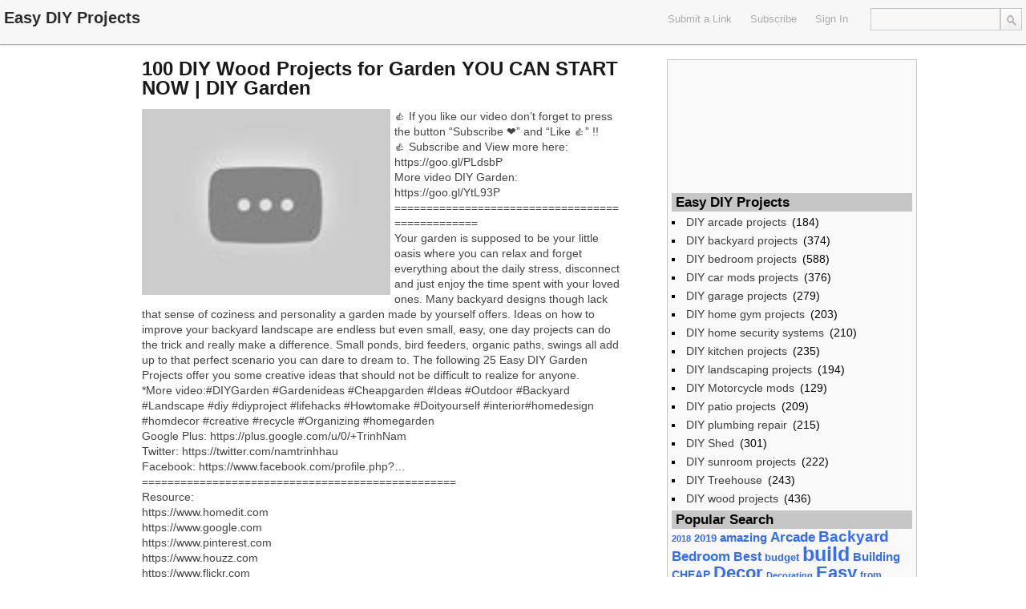

--- FILE ---
content_type: text/html; charset=UTF-8
request_url: https://ezdiy.com/diy-wood-projects/100-diy-wood-projects-for-garden-you-can-start-now-diy-garden/
body_size: 9163
content:
<!DOCTYPE html>
<html lang="en-US">
<head>
	<title>100 DIY Wood Projects for Garden YOU CAN START NOW | DIY Garden | Easy DIY Projects</title>
<meta name="google-site-verification" content="7q66pzxEA9UB-Dv6pKWrYV_WtxZ1iDhQUpGvN_dWtd0" />
	<link href='http://fonts.googleapis.com/css?family=Open+Sans:400,700,600' rel='stylesheet' type='text/css'>
	<link rel="stylesheet" type="text/css" media="all" href="https://ezdiy.com/wp-content/themes/covertsocialpress/style.css" />
	<!--[if !IE]>-->
	<meta name="viewport" content="initial-scale=1.0,width=device-width">
        <meta name="google-site-verification" content="_4oUeHBy1dWiGXkiNlJXsXUMrY6mVT8kZi2Ag4JclHQ" />
	<!--<![endif]-->
	<link rel="pingback" href="https://ezdiy.com/xmlrpc.php" />
<link rel="Shortcut Icon" href="http://ezdiy.com/favicon.ico" type="image/x-icon" />	
<meta name='robots' content='max-image-preview:large' />
<link rel='dns-prefetch' href='//s.w.org' />
<link rel="alternate" type="application/rss+xml" title="Easy DIY Projects &raquo; Feed" href="https://ezdiy.com/feed/" />
<link rel="alternate" type="application/rss+xml" title="Easy DIY Projects &raquo; Comments Feed" href="https://ezdiy.com/comments/feed/" />
<link rel="alternate" type="application/rss+xml" title="Easy DIY Projects &raquo; 100 DIY Wood Projects for Garden YOU CAN START NOW | DIY Garden Comments Feed" href="https://ezdiy.com/diy-wood-projects/100-diy-wood-projects-for-garden-you-can-start-now-diy-garden/feed/" />
<script type="text/javascript">
window._wpemojiSettings = {"baseUrl":"https:\/\/s.w.org\/images\/core\/emoji\/13.1.0\/72x72\/","ext":".png","svgUrl":"https:\/\/s.w.org\/images\/core\/emoji\/13.1.0\/svg\/","svgExt":".svg","source":{"concatemoji":"https:\/\/ezdiy.com\/wp-includes\/js\/wp-emoji-release.min.js?ver=5.9.12"}};
/*! This file is auto-generated */
!function(e,a,t){var n,r,o,i=a.createElement("canvas"),p=i.getContext&&i.getContext("2d");function s(e,t){var a=String.fromCharCode;p.clearRect(0,0,i.width,i.height),p.fillText(a.apply(this,e),0,0);e=i.toDataURL();return p.clearRect(0,0,i.width,i.height),p.fillText(a.apply(this,t),0,0),e===i.toDataURL()}function c(e){var t=a.createElement("script");t.src=e,t.defer=t.type="text/javascript",a.getElementsByTagName("head")[0].appendChild(t)}for(o=Array("flag","emoji"),t.supports={everything:!0,everythingExceptFlag:!0},r=0;r<o.length;r++)t.supports[o[r]]=function(e){if(!p||!p.fillText)return!1;switch(p.textBaseline="top",p.font="600 32px Arial",e){case"flag":return s([127987,65039,8205,9895,65039],[127987,65039,8203,9895,65039])?!1:!s([55356,56826,55356,56819],[55356,56826,8203,55356,56819])&&!s([55356,57332,56128,56423,56128,56418,56128,56421,56128,56430,56128,56423,56128,56447],[55356,57332,8203,56128,56423,8203,56128,56418,8203,56128,56421,8203,56128,56430,8203,56128,56423,8203,56128,56447]);case"emoji":return!s([10084,65039,8205,55357,56613],[10084,65039,8203,55357,56613])}return!1}(o[r]),t.supports.everything=t.supports.everything&&t.supports[o[r]],"flag"!==o[r]&&(t.supports.everythingExceptFlag=t.supports.everythingExceptFlag&&t.supports[o[r]]);t.supports.everythingExceptFlag=t.supports.everythingExceptFlag&&!t.supports.flag,t.DOMReady=!1,t.readyCallback=function(){t.DOMReady=!0},t.supports.everything||(n=function(){t.readyCallback()},a.addEventListener?(a.addEventListener("DOMContentLoaded",n,!1),e.addEventListener("load",n,!1)):(e.attachEvent("onload",n),a.attachEvent("onreadystatechange",function(){"complete"===a.readyState&&t.readyCallback()})),(n=t.source||{}).concatemoji?c(n.concatemoji):n.wpemoji&&n.twemoji&&(c(n.twemoji),c(n.wpemoji)))}(window,document,window._wpemojiSettings);
</script>
<style type="text/css">
img.wp-smiley,
img.emoji {
	display: inline !important;
	border: none !important;
	box-shadow: none !important;
	height: 1em !important;
	width: 1em !important;
	margin: 0 0.07em !important;
	vertical-align: -0.1em !important;
	background: none !important;
	padding: 0 !important;
}
</style>
	<link rel='stylesheet' id='wp-block-library-css'  href='https://ezdiy.com/wp-includes/css/dist/block-library/style.min.css?ver=5.9.12' type='text/css' media='all' />
<style id='global-styles-inline-css' type='text/css'>
body{--wp--preset--color--black: #000000;--wp--preset--color--cyan-bluish-gray: #abb8c3;--wp--preset--color--white: #ffffff;--wp--preset--color--pale-pink: #f78da7;--wp--preset--color--vivid-red: #cf2e2e;--wp--preset--color--luminous-vivid-orange: #ff6900;--wp--preset--color--luminous-vivid-amber: #fcb900;--wp--preset--color--light-green-cyan: #7bdcb5;--wp--preset--color--vivid-green-cyan: #00d084;--wp--preset--color--pale-cyan-blue: #8ed1fc;--wp--preset--color--vivid-cyan-blue: #0693e3;--wp--preset--color--vivid-purple: #9b51e0;--wp--preset--gradient--vivid-cyan-blue-to-vivid-purple: linear-gradient(135deg,rgba(6,147,227,1) 0%,rgb(155,81,224) 100%);--wp--preset--gradient--light-green-cyan-to-vivid-green-cyan: linear-gradient(135deg,rgb(122,220,180) 0%,rgb(0,208,130) 100%);--wp--preset--gradient--luminous-vivid-amber-to-luminous-vivid-orange: linear-gradient(135deg,rgba(252,185,0,1) 0%,rgba(255,105,0,1) 100%);--wp--preset--gradient--luminous-vivid-orange-to-vivid-red: linear-gradient(135deg,rgba(255,105,0,1) 0%,rgb(207,46,46) 100%);--wp--preset--gradient--very-light-gray-to-cyan-bluish-gray: linear-gradient(135deg,rgb(238,238,238) 0%,rgb(169,184,195) 100%);--wp--preset--gradient--cool-to-warm-spectrum: linear-gradient(135deg,rgb(74,234,220) 0%,rgb(151,120,209) 20%,rgb(207,42,186) 40%,rgb(238,44,130) 60%,rgb(251,105,98) 80%,rgb(254,248,76) 100%);--wp--preset--gradient--blush-light-purple: linear-gradient(135deg,rgb(255,206,236) 0%,rgb(152,150,240) 100%);--wp--preset--gradient--blush-bordeaux: linear-gradient(135deg,rgb(254,205,165) 0%,rgb(254,45,45) 50%,rgb(107,0,62) 100%);--wp--preset--gradient--luminous-dusk: linear-gradient(135deg,rgb(255,203,112) 0%,rgb(199,81,192) 50%,rgb(65,88,208) 100%);--wp--preset--gradient--pale-ocean: linear-gradient(135deg,rgb(255,245,203) 0%,rgb(182,227,212) 50%,rgb(51,167,181) 100%);--wp--preset--gradient--electric-grass: linear-gradient(135deg,rgb(202,248,128) 0%,rgb(113,206,126) 100%);--wp--preset--gradient--midnight: linear-gradient(135deg,rgb(2,3,129) 0%,rgb(40,116,252) 100%);--wp--preset--duotone--dark-grayscale: url('#wp-duotone-dark-grayscale');--wp--preset--duotone--grayscale: url('#wp-duotone-grayscale');--wp--preset--duotone--purple-yellow: url('#wp-duotone-purple-yellow');--wp--preset--duotone--blue-red: url('#wp-duotone-blue-red');--wp--preset--duotone--midnight: url('#wp-duotone-midnight');--wp--preset--duotone--magenta-yellow: url('#wp-duotone-magenta-yellow');--wp--preset--duotone--purple-green: url('#wp-duotone-purple-green');--wp--preset--duotone--blue-orange: url('#wp-duotone-blue-orange');--wp--preset--font-size--small: 13px;--wp--preset--font-size--medium: 20px;--wp--preset--font-size--large: 36px;--wp--preset--font-size--x-large: 42px;}.has-black-color{color: var(--wp--preset--color--black) !important;}.has-cyan-bluish-gray-color{color: var(--wp--preset--color--cyan-bluish-gray) !important;}.has-white-color{color: var(--wp--preset--color--white) !important;}.has-pale-pink-color{color: var(--wp--preset--color--pale-pink) !important;}.has-vivid-red-color{color: var(--wp--preset--color--vivid-red) !important;}.has-luminous-vivid-orange-color{color: var(--wp--preset--color--luminous-vivid-orange) !important;}.has-luminous-vivid-amber-color{color: var(--wp--preset--color--luminous-vivid-amber) !important;}.has-light-green-cyan-color{color: var(--wp--preset--color--light-green-cyan) !important;}.has-vivid-green-cyan-color{color: var(--wp--preset--color--vivid-green-cyan) !important;}.has-pale-cyan-blue-color{color: var(--wp--preset--color--pale-cyan-blue) !important;}.has-vivid-cyan-blue-color{color: var(--wp--preset--color--vivid-cyan-blue) !important;}.has-vivid-purple-color{color: var(--wp--preset--color--vivid-purple) !important;}.has-black-background-color{background-color: var(--wp--preset--color--black) !important;}.has-cyan-bluish-gray-background-color{background-color: var(--wp--preset--color--cyan-bluish-gray) !important;}.has-white-background-color{background-color: var(--wp--preset--color--white) !important;}.has-pale-pink-background-color{background-color: var(--wp--preset--color--pale-pink) !important;}.has-vivid-red-background-color{background-color: var(--wp--preset--color--vivid-red) !important;}.has-luminous-vivid-orange-background-color{background-color: var(--wp--preset--color--luminous-vivid-orange) !important;}.has-luminous-vivid-amber-background-color{background-color: var(--wp--preset--color--luminous-vivid-amber) !important;}.has-light-green-cyan-background-color{background-color: var(--wp--preset--color--light-green-cyan) !important;}.has-vivid-green-cyan-background-color{background-color: var(--wp--preset--color--vivid-green-cyan) !important;}.has-pale-cyan-blue-background-color{background-color: var(--wp--preset--color--pale-cyan-blue) !important;}.has-vivid-cyan-blue-background-color{background-color: var(--wp--preset--color--vivid-cyan-blue) !important;}.has-vivid-purple-background-color{background-color: var(--wp--preset--color--vivid-purple) !important;}.has-black-border-color{border-color: var(--wp--preset--color--black) !important;}.has-cyan-bluish-gray-border-color{border-color: var(--wp--preset--color--cyan-bluish-gray) !important;}.has-white-border-color{border-color: var(--wp--preset--color--white) !important;}.has-pale-pink-border-color{border-color: var(--wp--preset--color--pale-pink) !important;}.has-vivid-red-border-color{border-color: var(--wp--preset--color--vivid-red) !important;}.has-luminous-vivid-orange-border-color{border-color: var(--wp--preset--color--luminous-vivid-orange) !important;}.has-luminous-vivid-amber-border-color{border-color: var(--wp--preset--color--luminous-vivid-amber) !important;}.has-light-green-cyan-border-color{border-color: var(--wp--preset--color--light-green-cyan) !important;}.has-vivid-green-cyan-border-color{border-color: var(--wp--preset--color--vivid-green-cyan) !important;}.has-pale-cyan-blue-border-color{border-color: var(--wp--preset--color--pale-cyan-blue) !important;}.has-vivid-cyan-blue-border-color{border-color: var(--wp--preset--color--vivid-cyan-blue) !important;}.has-vivid-purple-border-color{border-color: var(--wp--preset--color--vivid-purple) !important;}.has-vivid-cyan-blue-to-vivid-purple-gradient-background{background: var(--wp--preset--gradient--vivid-cyan-blue-to-vivid-purple) !important;}.has-light-green-cyan-to-vivid-green-cyan-gradient-background{background: var(--wp--preset--gradient--light-green-cyan-to-vivid-green-cyan) !important;}.has-luminous-vivid-amber-to-luminous-vivid-orange-gradient-background{background: var(--wp--preset--gradient--luminous-vivid-amber-to-luminous-vivid-orange) !important;}.has-luminous-vivid-orange-to-vivid-red-gradient-background{background: var(--wp--preset--gradient--luminous-vivid-orange-to-vivid-red) !important;}.has-very-light-gray-to-cyan-bluish-gray-gradient-background{background: var(--wp--preset--gradient--very-light-gray-to-cyan-bluish-gray) !important;}.has-cool-to-warm-spectrum-gradient-background{background: var(--wp--preset--gradient--cool-to-warm-spectrum) !important;}.has-blush-light-purple-gradient-background{background: var(--wp--preset--gradient--blush-light-purple) !important;}.has-blush-bordeaux-gradient-background{background: var(--wp--preset--gradient--blush-bordeaux) !important;}.has-luminous-dusk-gradient-background{background: var(--wp--preset--gradient--luminous-dusk) !important;}.has-pale-ocean-gradient-background{background: var(--wp--preset--gradient--pale-ocean) !important;}.has-electric-grass-gradient-background{background: var(--wp--preset--gradient--electric-grass) !important;}.has-midnight-gradient-background{background: var(--wp--preset--gradient--midnight) !important;}.has-small-font-size{font-size: var(--wp--preset--font-size--small) !important;}.has-medium-font-size{font-size: var(--wp--preset--font-size--medium) !important;}.has-large-font-size{font-size: var(--wp--preset--font-size--large) !important;}.has-x-large-font-size{font-size: var(--wp--preset--font-size--x-large) !important;}
</style>
<script type='text/javascript' src='https://ezdiy.com/wp-includes/js/jquery/jquery.min.js?ver=3.6.0' id='jquery-core-js'></script>
<script type='text/javascript' src='https://ezdiy.com/wp-includes/js/jquery/jquery-migrate.min.js?ver=3.3.2' id='jquery-migrate-js'></script>
<link rel="https://api.w.org/" href="https://ezdiy.com/wp-json/" /><link rel="alternate" type="application/json" href="https://ezdiy.com/wp-json/wp/v2/posts/2413" /><link rel="EditURI" type="application/rsd+xml" title="RSD" href="https://ezdiy.com/xmlrpc.php?rsd" />
<link rel="wlwmanifest" type="application/wlwmanifest+xml" href="https://ezdiy.com/wp-includes/wlwmanifest.xml" /> 
<meta name="generator" content="WordPress 5.9.12" />
<link rel="canonical" href="https://ezdiy.com/diy-wood-projects/100-diy-wood-projects-for-garden-you-can-start-now-diy-garden/" />
<link rel='shortlink' href='https://ezdiy.com/?p=2413' />
<link rel="alternate" type="application/json+oembed" href="https://ezdiy.com/wp-json/oembed/1.0/embed?url=https%3A%2F%2Fezdiy.com%2Fdiy-wood-projects%2F100-diy-wood-projects-for-garden-you-can-start-now-diy-garden%2F" />
<link rel="alternate" type="text/xml+oembed" href="https://ezdiy.com/wp-json/oembed/1.0/embed?url=https%3A%2F%2Fezdiy.com%2Fdiy-wood-projects%2F100-diy-wood-projects-for-garden-you-can-start-now-diy-garden%2F&#038;format=xml" />

<!-- Open Graph protocol meta data -->
<meta property="og:url" content="https://ezdiy.com/diy-wood-projects/100-diy-wood-projects-for-garden-you-can-start-now-diy-garden/">
<meta property="og:title" content="100 DIY Wood Projects for Garden YOU CAN START NOW | DIY Garden | Easy DIY Projects">
<meta property="og:site_name" content="Easy DIY Projects">
<meta property="og:description" content="👍 If you like our video don&#039;t forget to press the button &quot;Subscribe ❤️&quot; and &quot;Like 👍&quot; !!
👍 Subscribe and View more here: https://goo.gl/PLdsbP
More ">
<meta property="og:type" content="article">
<meta property="og:image" content="https://i.ytimg.com/vi/4UR06BAJCbk/hqdefault.jpg">
<meta property="og:locale" content="en_us">
<!--  Open Graph protocol meta data  -->
     
<script type="text/javascript">
	var imwbvp_ajaxurl = 'https://ezdiy.com/wp-admin/admin-ajax.php';
// ]]>
</script>
<script type='text/javascript' src='https://ezdiy.com/wp-content/themes/covertsocialpress/assets/img.resize.js'></script>
<script>
   jQuery(document).ready(function($) {
   
   $('.post .post_thumb img').imgresize({parent : '.post_thumb',fade : 1000}); 
   
      $('div.actions').live("click", function() {
         var btn = this;
         var data = {
             action :'update_like_action',
             postid: this.id,
             userid: 0,
             nonce : 'ced5ad8351'
         };
            
         $.ajax({
            async: false,
            type: 'POST',
            url: 'https://ezdiy.com/wp-admin/admin-ajax.php',
            data: data,
            dataType: 'json',
            success: function(data) { 
                                      $('.post-likes-num', btn).html(data.likes);
                                      if(data.userid > 0) { 
                                          $(btn).addClass('actions-liked').removeClass('actions');
                                         $('.post-save-label', btn).html('Liked');
                                      }
                                    }
            
         });
      });

      $('div.save-actions').click(function() {
         alert('You Need To Sign In To Easy DIY Projects\nIf your are not a member then please register');
      });

$('div.save-actions-delete').click(function() {
   var btn = this;
   var data = {
       action :'delete_save_action',
       postid: this.id,
       userid: 0,
       nonce : 'cabf4f82dc'
   };
      
   $.ajax({
      async: false,
      type: 'POST',
      url: 'https://ezdiy.com/wp-admin/admin-ajax.php',
      data: data,
      dataType: 'json',
      success: function(data) { $('#savedstories-count').html(data.message);
                                $(btn).parents('.reading_list').remove();}
   });
});



   });
</script>

<script src="https://ezdiy.com/wp-content/themes/covertsocialpress/scripts/script.js" type="text/javascript"></script>   

<script>var imwb_csp_pu_link = "https://www.amazon.com/s/ref=as_acph_thi_Boschb_513_623?rh=i%3Atools%2Cn%3A228013%2Cn%3A!468240%2Cn%3A328182011%2Cp_8%3A-50%2Cp_6%3AATVPDKIKX0DER%2Cn%3A!468240%2Cn%3A!468240&bbn=328182011&field-lbr_brands_browse-bin=Bosch&ie=UTF8/ref=fd_2013_thi_ag_BoschGen&tag=asin-websearch-20&camp=15417&creative=409001&linkCode=ur1&adid=0WDRAW09AVNHPHBN96EC&&_encoding=UTF8&tag=asin-websearch-20&linkCode=ur2&linkId=3d5da52d8a6e5117bb0e2b971c607eaf&camp=1789&creative=9325";</script>
<script src='https://ezdiy.com/wp-content/themes/covertsocialpress/scripts/pu.js'></script>

<style>
#header-wrapper  {background-color: #F7F7F7; }
#sidebar-widget {height: 894px;}#wrapper, .post_entry  {background-color: #ffffff; }

#content_sidebar {background-color: #F9F9F9;}
#footer .widget-area .widget_topratedstories {background-color: #F9F9F9;}
#content_sidebar ul ul li a:hover, #widgets_404 ul ul li a:hover{background-color:  #bbbbbb;}
#content_sidebar ul ul li a, #widgets_404 ul ul li a { color: #3e3e3e;}
#content_sidebar {border: 1px solid #C6C6C6;}
#footer-wrapper  { background-color: #606060; }
#footer .widget-area ul ul li a  {color: #DDDDDD;}
#footer .widget-area .tagcloud a  {color: #DDDDDD;}

#header-wrapper { border-bottom: 1px solid #a1b4bb; }
#page-navigation > ul > li:first-child > a {border-left: 1px solid #a1b4bb;}
#page-navigation > ul > li > a {border-right: 1px solid #a1b4bb;}
#page-navigation ul ul.children {background-color: #d6f0f9; }
#page-navigation ul li:hover { background-color: #a1b4bb; color: #000000;}                  
#page-navigation ul li a, #site-navigation ul li a { color: #AAAAAA;}
    
 
#page_title { color: #040404;}
#page-navigation ul li.current-cat a{ color: #000000;}
.widget-title { background-color: #C6C6C6; color: #040404;}

#footer .widget-title {background-color: #606060; color: #DDDDDD;}

.post{
   border-bottom: 1px solid #CCCACA;
   border-right: 1px solid #CCCACA;
}

.post .title a,.post .title a:visited {  color: #191919;}
.post .title a:hover { color: #0093cc; }
.post .post-domain a { color: #555555;}
.post .description {color: #444444;}
.post_entry h2 {  color: #191919;}
.post_entry #content {color: #444444;}
.post_entry .stats {color: #444444;}

.tooltip-story-share {
top: -190px;}
.reading_list .tooltip-story-share {top: -88px; z-index:1000;} .tooltip-right:after {top: 98px} .tooltip-right:before {top: 97px;}@media only screen and (max-width: 480px) {#page-navigation > ul > li > a {border-top: 1px solid #a1b4bb; border-bottom: 1px solid #a1b4bb;}
#site-navigation  {border-top: 1px solid #a1b4bb;}
}
@media only screen and (min-width: 480px) and (max-width: 768px) {
#site-navigation  {border-top: 1px solid #a1b4bb;}
}
</style>
</head>
<!--[if lt IE 7 ]>      <body class="post-template-default single single-post postid-2413 single-format-standard ie6" > <![endif]-->
   <!--[if IE 7 ]>      <body class="post-template-default single single-post postid-2413 single-format-standard ie7" >          <![endif]-->
   <!--[if IE 8 ]>      <body class="post-template-default single single-post postid-2413 single-format-standard ie8" >          <![endif]-->
   <!--[if IE 9 ]>      <body class="post-template-default single single-post postid-2413 single-format-standard ie9" >          <![endif]-->
   <!--[if (gt IE 9) ]> <body class="post-template-default single single-post postid-2413 single-format-standard modern" >       <![endif]-->
   <!--[!(IE)]><!-->    <body class="post-template-default single single-post postid-2413 single-format-standard notIE modern" > <!--<![endif]-->
<div id="header-wrapper">
   <div id="header">
      <div id="logo"><a href="https://ezdiy.com/" alt=""><h1 id="blog_title"  style="color:#2C2C2C">Easy DIY Projects</h1></a></div>   <nav id="page-navigation">
   <ul>
       
       
   </ul>
   </nav>
  <div id="search"> <form role="search" method="get" id="searchform" class="searchform" action="https://ezdiy.com/">
				<div>
					<label class="screen-reader-text" for="s">Search for:</label>
					<input type="text" value="" name="s" id="s" />
					<input type="submit" id="searchsubmit" value="Search" />
				</div>
			</form> </div>
   
   <nav id="social-navigation">
   <ul>
    </ul>
   </nav>

   <nav id="site-navigation">
   <ul>
  
<li>
 <a href="javascript:alert('You Need To Sign In To Easy DIY Projects\nIf your are not a member then please register');">Submit a Link</a>
</li> 
   <li>
   <a href="https://ezdiy.com/feed/" target="_blank">Subscribe</a>
   </li> 
   <li>   
     <a href="https://ezdiy.com?action=signin">Sign In</a>
   </li>
   </ul>
   </nav>

  </div>
</div><div id="wrapper" class="clearfix">
<div id="entry_wrapper" class="left">
<div class="post_entry">
	<h2>100 DIY Wood Projects for Garden YOU CAN START NOW | DIY Garden</h2>
 
 <div id="content" class="clearfix">
  <div class="thumb">
  <img src="https://i.ytimg.com/vi/4UR06BAJCbk/hqdefault.jpg" width="310px"  title="100 DIY Wood Projects for Garden YOU CAN START NOW | DIY Garden" alt="100 DIY Wood Projects for Garden YOU CAN START NOW | DIY Garden">  </div>
<p>👍 If you like our video don&#8217;t forget to press the button &#8220;Subscribe ❤️&#8221; and &#8220;Like 👍&#8221; !!<br />
👍 Subscribe and View more here: https://goo.gl/PLdsbP<br />
More video DIY Garden: https://goo.gl/YtL93P<br />
================================================<br />
Your garden is supposed to be your little oasis where you can relax and forget everything about the daily stress, disconnect and just enjoy the time spent with your loved ones. Many backyard designs though lack that sense of coziness and personality a garden made by yourself offers. Ideas on how to improve your backyard landscape are endless but even small, easy, one day projects can do the trick and really make a difference. Small ponds, bird feeders, organic paths, swings all add up to that perfect scenario you can dare to dream to. The following 25 Easy DIY Garden Projects offer you some creative ideas that should not be difficult to realize for anyone.<br />
*More video:#DIYGarden #Gardenideas #Cheapgarden #Ideas #Outdoor #Backyard #Landscape #diy #diyproject #lifehacks #Howtomake #Doityourself #interior#homedesign #homdecor #creative #recycle #Organizing #homegarden<br />
Google Plus: https://plus.google.com/u/0/+TrinhNam<br />
Twitter: https://twitter.com/namtrinhhau<br />
Facebook: https://www.facebook.com/profile.php?&#8230;<br />
=================================================<br />
Resource:<br />
https://www.homedit.com<br />
https://www.google.com<br />
https://www.pinterest.com<br />
https://www.houzz.com<br />
https://www.flickr.com<br />
&#8230;&#8230;&#8230;&#8230;&#8230;&#8230;&#8230;&#8230;&#8230;&#8230;&#8230;&#8230;&#8230;</p>
 </div>
  <div class="stats">
  <a href="http://www.youtube.com/watch?v=4UR06BAJCbk" target="_blank">Click here to watch the video</a>
  </div>

 <div class="post-actions">


   <div class="actions" id='2413'>
    <div class="post-likes">
       <div class="post-likes-num">3,708</div>
    </div>
    <div class="post-likes-label">Like</div>
   </div>
   
   
      <div class="save-actions" id='2413'>
         <div class="post-save-label">Save</div>
      </div>
   
   
   <div class="share-actions">
      <div class="post-share-label">Share</div>
      <div class="tooltip tooltip-bottom tooltip-story-share">
      <ul class="plain-list">
            <li class="story-share-tweet"><a href="javascript:imwb_socialpress_window_open('http://twitter.com/share?url=https://ezdiy.com/diy-wood-projects/100-diy-wood-projects-for-garden-you-can-start-now-diy-garden/&text=100 DIY Wood Projects for Garden YOU CAN START NOW | DIY Garden')">Tweet this</a></li>
            <li class="story-share-fb"><a href="javascript:imwb_socialpress_window_open('http://www.facebook.com/sharer.php?u=https://ezdiy.com/diy-wood-projects/100-diy-wood-projects-for-garden-you-can-start-now-diy-garden/')">Share to Facebook</a></li>
            <li class="story-share-pin"><a href="javascript:imwb_socialpress_window_open('http://pinterest.com/pin/create/bookmarklet/?media=https://i.ytimg.com/vi/4UR06BAJCbk/hqdefault.jpg&url=https://ezdiy.com/diy-wood-projects/100-diy-wood-projects-for-garden-you-can-start-now-diy-garden/&description=100 DIY Wood Projects for Garden YOU CAN START NOW | DIY Garden')">Pin It</a></li>
            <li class="story-share-linkin"><a href="javascript:imwb_socialpress_window_open('http://www.linkedin.com/shareArticle?mini=true&url=https://ezdiy.com/diy-wood-projects/100-diy-wood-projects-for-garden-you-can-start-now-diy-garden/&source=100 DIY Wood Projects for Garden YOU CAN START NOW | DIY Garden&token=&isFramed=false')">LinkedIn</a></li>
            <li class="story-share-gplus"><a href="javascript:imwb_socialpress_window_open('http://plus.google.com/share?url=https://ezdiy.com/diy-wood-projects/100-diy-wood-projects-for-garden-you-can-start-now-diy-garden/&authuser=0')">Google+</a></li>
            </ul>
      </div>
   </div>
   
</div>

  
  <div class="stats">
   <ul class="clearfix">
   
     <li><span>Tags:</span>
     <a href="https://ezdiy.com/tag/garden/" rel="tag">Garden</a>, <a href="https://ezdiy.com/tag/projects/" rel="tag">projects</a>, <a href="https://ezdiy.com/tag/start/" rel="tag">Start</a>, <a href="https://ezdiy.com/tag/wood/" rel="tag">Wood</a><br />     </li>
   
     <li><span>Categories:</span>
     <a href="https://ezdiy.com/diy-projects/diy-wood-projects/" rel="category tag">DIY wood projects</a>     </li>
    
  </ul>
  </div>
  

<br/>
<script type="text/javascript"><!--
amazon_ad_tag = "search-asin-automotive-20"; amazon_ad_width = "468"; amazon_ad_height = "60"; amazon_ad_logo = "hide"; amazon_ad_link_target = "new"; amazon_ad_border = "hide"; amazon_color_border = "FFFFFF"; amazon_color_link = "316CFF"; amazon_color_logo = "316CFF";//--></script>
<script type="text/javascript" src="http://ir-na.amazon-adsystem.com/s/ads.js"></script>
<br/>

	
	<div id="comments">
<h3>Comments</h3>
<div class="commentlist">
			<div class="comment even thread-even depth-1" id="comment-43138">
				<div class="comment-author vcard">
			<img alt='' src='https://secure.gravatar.com/avatar/8cd33c380a21f1094af8735d9b5eaca2?s=52&#038;d=mm&#038;r=g' srcset='https://secure.gravatar.com/avatar/8cd33c380a21f1094af8735d9b5eaca2?s=104&#038;d=mm&#038;r=g 2x' class='avatar avatar-52 photo' height='52' width='52' loading='lazy'/>			<cite class="fn">J.o.h.n Ideas</cite> <span class="says">says:</span>		</div>
		
		<div class="comment-meta commentmetadata">
			<a href="https://ezdiy.com/diy-wood-projects/100-diy-wood-projects-for-garden-you-can-start-now-diy-garden/#comment-43138">September 9, 2018 at 5:54 am</a>		</div>

		<p>Hope It is Useful to You!  ❤️    ❤️</p>

		<div class="reply"><a rel="nofollow" class="comment-reply-login" href="https://ezdiy.com/ezdlogin/?redirect_to=https%3A%2F%2Fezdiy.com%2Fdiy-wood-projects%2F100-diy-wood-projects-for-garden-you-can-start-now-diy-garden%2F">Log in to Reply</a></div>
				</div><!-- #comment-## -->
		<div class="comment odd alt thread-odd thread-alt depth-1" id="comment-43139">
				<div class="comment-author vcard">
			<img alt='' src='https://secure.gravatar.com/avatar/ae76b4016d97b5e002a63c58580d6c28?s=52&#038;d=mm&#038;r=g' srcset='https://secure.gravatar.com/avatar/ae76b4016d97b5e002a63c58580d6c28?s=104&#038;d=mm&#038;r=g 2x' class='avatar avatar-52 photo' height='52' width='52' loading='lazy'/>			<cite class="fn">Laura Tehuintle Zepahua</cite> <span class="says">says:</span>		</div>
		
		<div class="comment-meta commentmetadata">
			<a href="https://ezdiy.com/diy-wood-projects/100-diy-wood-projects-for-garden-you-can-start-now-diy-garden/#comment-43139">September 9, 2018 at 6:09 am</a>		</div>

		<p>Bellísimas jardineras 😘</p>

		<div class="reply"><a rel="nofollow" class="comment-reply-login" href="https://ezdiy.com/ezdlogin/?redirect_to=https%3A%2F%2Fezdiy.com%2Fdiy-wood-projects%2F100-diy-wood-projects-for-garden-you-can-start-now-diy-garden%2F">Log in to Reply</a></div>
				</div><!-- #comment-## -->
</div>

		<div id="respond" class="comment-respond">
		<h3 id="reply-title" class="comment-reply-title">Write a comment <small><a rel="nofollow" id="cancel-comment-reply-link" href="/diy-wood-projects/100-diy-wood-projects-for-garden-you-can-start-now-diy-garden/#respond" style="display:none;">Cancel reply</a></small></h3><p class="must-log-in">You must be <a href="https://ezdiy.com/ezdlogin/?redirect_to=https%3A%2F%2Fezdiy.com%2Fdiy-wood-projects%2F100-diy-wood-projects-for-garden-you-can-start-now-diy-garden%2F">logged in</a> to post a comment.</p>	</div><!-- #respond -->
	</div>	



</div>
</div>

<div id="content_sidebar" class='right'>
<ul>
	<li id="text-6" class="widget-container widget_text">			<div class="textwidget"><iframe src="//rcm-na.amazon-adsystem.com/e/cm?o=1&p=12&l=ur1&category=tools&banner=11ZH5QE0G68XJANN5SG2&f=ifr&linkID=aea7da6038999224ec990986c9426654&t=asin-websearch-20&tracking_id=asin-websearch-20" scrolling="no" border="0" marginwidth="0" style="border:none;" frameborder="0"></iframe></div>
		</li><li id="categories-3" class="widget-container widget_categories"><h3 class="widget-title">Easy DIY Projects</h3>
			<ul>
					<li class="cat-item cat-item-84"><a href="https://ezdiy.com/diy-projects/diy-arcade-projects/">DIY arcade projects</a> (184)
</li>
	<li class="cat-item cat-item-85"><a href="https://ezdiy.com/diy-projects/diy-backyard-projects/">DIY backyard projects</a> (374)
</li>
	<li class="cat-item cat-item-89"><a href="https://ezdiy.com/diy-projects/diy-bedroom-projects/">DIY bedroom projects</a> (588)
</li>
	<li class="cat-item cat-item-88"><a href="https://ezdiy.com/diy-projects/diy-car-mods-projects/">DIY car mods projects</a> (376)
</li>
	<li class="cat-item cat-item-91"><a href="https://ezdiy.com/diy-projects/diy-garage-projects/">DIY garage projects</a> (279)
</li>
	<li class="cat-item cat-item-87"><a href="https://ezdiy.com/diy-projects/diy-home-gym-projects/">DIY home gym projects</a> (203)
</li>
	<li class="cat-item cat-item-86"><a href="https://ezdiy.com/diy-projects/diy-home-security-systems/">DIY home security systems</a> (210)
</li>
	<li class="cat-item cat-item-90"><a href="https://ezdiy.com/diy-projects/diy-kitchen-projects/">DIY kitchen projects</a> (235)
</li>
	<li class="cat-item cat-item-1"><a href="https://ezdiy.com/diy-projects/diy-landscaping-projects/">DIY landscaping projects</a> (194)
</li>
	<li class="cat-item cat-item-92"><a href="https://ezdiy.com/diy-projects/diy-motorcycle-mods/">DIY Motorcycle mods</a> (129)
</li>
	<li class="cat-item cat-item-4"><a href="https://ezdiy.com/diy-projects/diy-patio-projects/">DIY patio projects</a> (209)
</li>
	<li class="cat-item cat-item-83"><a href="https://ezdiy.com/diy-projects/diy-plumbing-repair/">DIY plumbing repair</a> (215)
</li>
	<li class="cat-item cat-item-2"><a href="https://ezdiy.com/diy-projects/diy-shed/">DIY Shed</a> (301)
</li>
	<li class="cat-item cat-item-5"><a href="https://ezdiy.com/diy-projects/diy-sunroom-projects/">DIY sunroom projects</a> (222)
</li>
	<li class="cat-item cat-item-3"><a href="https://ezdiy.com/diy-projects/diy-treehouse/">DIY Treehouse</a> (243)
</li>
	<li class="cat-item cat-item-82"><a href="https://ezdiy.com/diy-projects/diy-wood-projects/">DIY wood projects</a> (436)
</li>
			</ul>

			</li><li id="tag_cloud-2" class="widget-container widget_tag_cloud"><h3 class="widget-title">Popular Search</h3><div class="tagcloud"><a href="https://ezdiy.com/tag/2018/" class="tag-cloud-link tag-link-1868 tag-link-position-1" style="font-size: 8.5137614678899pt;" aria-label="2018 (84 items)">2018</a>
<a href="https://ezdiy.com/tag/2019/" class="tag-cloud-link tag-link-2801 tag-link-position-2" style="font-size: 9.4128440366972pt;" aria-label="2019 (99 items)">2019</a>
<a href="https://ezdiy.com/tag/amazing/" class="tag-cloud-link tag-link-538 tag-link-position-3" style="font-size: 11.596330275229pt;" aria-label="amazing (147 items)">amazing</a>
<a href="https://ezdiy.com/tag/arcade/" class="tag-cloud-link tag-link-136 tag-link-position-4" style="font-size: 12.752293577982pt;" aria-label="Arcade (182 items)">Arcade</a>
<a href="https://ezdiy.com/tag/backyard/" class="tag-cloud-link tag-link-95 tag-link-position-5" style="font-size: 14.422018348624pt;" aria-label="Backyard (242 items)">Backyard</a>
<a href="https://ezdiy.com/tag/bedroom/" class="tag-cloud-link tag-link-184 tag-link-position-6" style="font-size: 12.623853211009pt;" aria-label="Bedroom (176 items)">Bedroom</a>
<a href="https://ezdiy.com/tag/best/" class="tag-cloud-link tag-link-161 tag-link-position-7" style="font-size: 11.853211009174pt;" aria-label="Best (153 items)">Best</a>
<a href="https://ezdiy.com/tag/budget/" class="tag-cloud-link tag-link-214 tag-link-position-8" style="font-size: 9.7981651376147pt;" aria-label="budget (107 items)">budget</a>
<a href="https://ezdiy.com/tag/build/" class="tag-cloud-link tag-link-15 tag-link-position-9" style="font-size: 19.045871559633pt;" aria-label="build (565 items)">build</a>
<a href="https://ezdiy.com/tag/building/" class="tag-cloud-link tag-link-21 tag-link-position-10" style="font-size: 11.596330275229pt;" aria-label="Building (147 items)">Building</a>
<a href="https://ezdiy.com/tag/cheap/" class="tag-cloud-link tag-link-65 tag-link-position-11" style="font-size: 10.825688073394pt;" aria-label="CHEAP (128 items)">CHEAP</a>
<a href="https://ezdiy.com/tag/decor/" class="tag-cloud-link tag-link-189 tag-link-position-12" style="font-size: 16.605504587156pt;" aria-label="Decor (366 items)">Decor</a>
<a href="https://ezdiy.com/tag/decorating/" class="tag-cloud-link tag-link-297 tag-link-position-13" style="font-size: 8.5137614678899pt;" aria-label="Decorating (84 items)">Decorating</a>
<a href="https://ezdiy.com/tag/easy/" class="tag-cloud-link tag-link-119 tag-link-position-14" style="font-size: 16.348623853211pt;" aria-label="Easy (344 items)">Easy</a>
<a href="https://ezdiy.com/tag/from/" class="tag-cloud-link tag-link-74 tag-link-position-15" style="font-size: 9.2844036697248pt;" aria-label="from (97 items)">from</a>
<a href="https://ezdiy.com/tag/garage/" class="tag-cloud-link tag-link-198 tag-link-position-16" style="font-size: 15.064220183486pt;" aria-label="Garage (272 items)">Garage</a>
<a href="https://ezdiy.com/tag/garden/" class="tag-cloud-link tag-link-150 tag-link-position-17" style="font-size: 10.440366972477pt;" aria-label="Garden (120 items)">Garden</a>
<a href="https://ezdiy.com/tag/home/" class="tag-cloud-link tag-link-154 tag-link-position-18" style="font-size: 18.660550458716pt;" aria-label="home (520 items)">home</a>
<a href="https://ezdiy.com/tag/house/" class="tag-cloud-link tag-link-18 tag-link-position-19" style="font-size: 11.082568807339pt;" aria-label="House (134 items)">House</a>
<a href="https://ezdiy.com/tag/ideas/" class="tag-cloud-link tag-link-101 tag-link-position-20" style="font-size: 18.275229357798pt;" aria-label="Ideas (492 items)">Ideas</a>
<a href="https://ezdiy.com/tag/kitchen/" class="tag-cloud-link tag-link-50 tag-link-position-21" style="font-size: 14.036697247706pt;" aria-label="Kitchen (226 items)">Kitchen</a>
<a href="https://ezdiy.com/tag/landscaping/" class="tag-cloud-link tag-link-120 tag-link-position-22" style="font-size: 11.467889908257pt;" aria-label="landscaping (144 items)">landscaping</a>
<a href="https://ezdiy.com/tag/makeover/" class="tag-cloud-link tag-link-171 tag-link-position-23" style="font-size: 11.339449541284pt;" aria-label="MAKEOVER (140 items)">MAKEOVER</a>
<a href="https://ezdiy.com/tag/mods/" class="tag-cloud-link tag-link-210 tag-link-position-24" style="font-size: 13.137614678899pt;" aria-label="Mods (194 items)">Mods</a>
<a href="https://ezdiy.com/tag/motorcycle/" class="tag-cloud-link tag-link-209 tag-link-position-25" style="font-size: 8pt;" aria-label="Motorcycle (77 items)">Motorcycle</a>
<a href="https://ezdiy.com/tag/outdoor/" class="tag-cloud-link tag-link-40 tag-link-position-26" style="font-size: 11.981651376147pt;" aria-label="Outdoor (157 items)">Outdoor</a>
<a href="https://ezdiy.com/tag/part/" class="tag-cloud-link tag-link-129 tag-link-position-27" style="font-size: 14.165137614679pt;" aria-label="Part (236 items)">Part</a>
<a href="https://ezdiy.com/tag/patio/" class="tag-cloud-link tag-link-33 tag-link-position-28" style="font-size: 13.779816513761pt;" aria-label="Patio (220 items)">Patio</a>
<a href="https://ezdiy.com/tag/plumbing/" class="tag-cloud-link tag-link-139 tag-link-position-29" style="font-size: 11.596330275229pt;" aria-label="Plumbing (146 items)">Plumbing</a>
<a href="https://ezdiy.com/tag/project/" class="tag-cloud-link tag-link-43 tag-link-position-30" style="font-size: 22pt;" aria-label="Project (947 items)">Project</a>
<a href="https://ezdiy.com/tag/projects/" class="tag-cloud-link tag-link-121 tag-link-position-31" style="font-size: 17.761467889908pt;" aria-label="projects (442 items)">projects</a>
<a href="https://ezdiy.com/tag/repair/" class="tag-cloud-link tag-link-140 tag-link-position-32" style="font-size: 8.7706422018349pt;" aria-label="Repair (88 items)">Repair</a>
<a href="https://ezdiy.com/tag/room/" class="tag-cloud-link tag-link-48 tag-link-position-33" style="font-size: 16.605504587156pt;" aria-label="Room (366 items)">Room</a>
<a href="https://ezdiy.com/tag/security/" class="tag-cloud-link tag-link-155 tag-link-position-34" style="font-size: 12.880733944954pt;" aria-label="security (184 items)">security</a>
<a href="https://ezdiy.com/tag/shed/" class="tag-cloud-link tag-link-8 tag-link-position-35" style="font-size: 15.321100917431pt;" aria-label="SHED (288 items)">SHED</a>
<a href="https://ezdiy.com/tag/simple/" class="tag-cloud-link tag-link-127 tag-link-position-36" style="font-size: 8.7706422018349pt;" aria-label="Simple (88 items)">Simple</a>
<a href="https://ezdiy.com/tag/storage/" class="tag-cloud-link tag-link-206 tag-link-position-37" style="font-size: 10.440366972477pt;" aria-label="Storage (120 items)">Storage</a>
<a href="https://ezdiy.com/tag/sunroom/" class="tag-cloud-link tag-link-47 tag-link-position-38" style="font-size: 10.697247706422pt;" aria-label="Sunroom (126 items)">Sunroom</a>
<a href="https://ezdiy.com/tag/system/" class="tag-cloud-link tag-link-158 tag-link-position-39" style="font-size: 10.05504587156pt;" aria-label="System (112 items)">System</a>
<a href="https://ezdiy.com/tag/table/" class="tag-cloud-link tag-link-345 tag-link-position-40" style="font-size: 8.3853211009174pt;" aria-label="Table (83 items)">Table</a>
<a href="https://ezdiy.com/tag/tree/" class="tag-cloud-link tag-link-17 tag-link-position-41" style="font-size: 11.082568807339pt;" aria-label="Tree (134 items)">Tree</a>
<a href="https://ezdiy.com/tag/treehouse/" class="tag-cloud-link tag-link-22 tag-link-position-42" style="font-size: 11.596330275229pt;" aria-label="Treehouse (148 items)">Treehouse</a>
<a href="https://ezdiy.com/tag/wall/" class="tag-cloud-link tag-link-299 tag-link-position-43" style="font-size: 10.05504587156pt;" aria-label="Wall (112 items)">Wall</a>
<a href="https://ezdiy.com/tag/wood/" class="tag-cloud-link tag-link-36 tag-link-position-44" style="font-size: 15.706422018349pt;" aria-label="Wood (307 items)">Wood</a>
<a href="https://ezdiy.com/tag/woodworking/" class="tag-cloud-link tag-link-130 tag-link-position-45" style="font-size: 13.394495412844pt;" aria-label="Woodworking (204 items)">Woodworking</a></div>
</li></ul>
</div>
</div>


<div id="footer-wrapper">
 <div id="footer" >
  </div>
</div> <!-- #footer -->

<script>
  (function(i,s,o,g,r,a,m){i['GoogleAnalyticsObject']=r;i[r]=i[r]||function(){
  (i[r].q=i[r].q||[]).push(arguments)},i[r].l=1*new Date();a=s.createElement(o),
  m=s.getElementsByTagName(o)[0];a.async=1;a.src=g;m.parentNode.insertBefore(a,m)
  })(window,document,'script','//www.google-analytics.com/analytics.js','ga');

  ga('create', 'UA-43642327-1', 'carfixdiy.com');
  ga('send', 'pageview');

</script>

</body>
</html>

--- FILE ---
content_type: application/javascript
request_url: https://ezdiy.com/wp-content/themes/covertsocialpress/assets/img.resize.js
body_size: 260
content:
(function(c){c.fn.imgresize=function(a){function e(d,b,c){function e(b){var a="natural"+b;if(a in h)return d[0][a];var a=d[0],c;"img"===a.tagName.toLowerCase()&&(c=new Image,c.src=a.src,c=c[b.toLowerCase()]);return c}b.height();b.width();f=e("Height");g=e("Width");f>g?d.removeAttr("height").removeAttr("width"):f==g&&d.removeAttr("width");0<a.fade&&c?b.animate({opacity:1},a.fade):b.css("opacity",1)}a=c.extend({parent:!1,fade:0},a);var f,g,h=new Image;this.each(function(){var d=c(this),b=!a.parent? d.parent():d.parents(a.parent);b.css({opacity:0,overflow:"hidden"});0<b.length&&(this.complete?e(d,b,!1):d.load(function(){e(d,b,!0)}))})}})(jQuery);